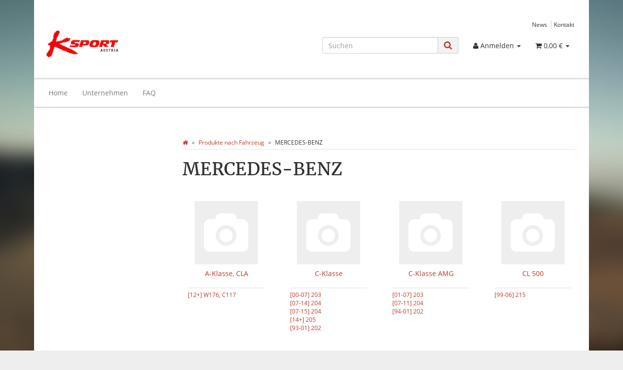

--- FILE ---
content_type: text/html; charset=iso-8859-1
request_url: http://www.k-sport-austria.com/MERCEDES-BENZ
body_size: 64688
content:
<!DOCTYPE html>
<html lang="de" itemscope itemtype="http://schema.org/CollectionPage">

<head>
    
        <meta http-equiv="content-type" content="text/html; charset=iso-8859-1">
        <meta name="description" itemprop="description" content="A-Klasse, CLA, C-Klasse, C-Klasse AMG, CL 500, CL 55 AMG, CL 600, CL 63 AMG, CL 65 AMG, CLK, CLK 55 AMG, CLK AMG, CLS, CLS 55 AMG, CLS 63 AMG, E 55 AMG, E 6">
        <meta name="keywords" itemprop="keywords" content="A-Klasse, CLA, C-Klasse, C-Klasse AMG, CL 500, CL 55 AMG, CL 600, CL 63 AMG, CL 65 AMG, CLK, CLK 55 AMG, CLK AMG, CLS, CLS 55 AMG, CLS 63 AMG, E 55 AMG, E 63 AMG, E-Klasse, E-Klasse AMG, M-Klasse, ML 63 AMG, S 55 AMG, S 63 AMG, S 65 AMG, S-Klasse, SL, SL ">
        <meta name="viewport" content="width=device-width, initial-scale=1.0, user-scalable=no">
        <meta http-equiv="X-UA-Compatible" content="IE=edge">
        <meta name="robots" content="index, follow">

        <meta itemprop="image" content="http://www.k-sport-austria.com/bilder/intern/shoplogo/shoplogo.jpg">
        <meta itemprop="url" content="http://www.k-sport-austria.com/MERCEDES-BENZ">
        <meta property="og:type" content="website">
        <meta property="og:site_name" content="MERCEDES-BENZ">
        <meta property="og:title" content="MERCEDES-BENZ">
        <meta property="og:description" content="A-Klasse, CLA, C-Klasse, C-Klasse AMG, CL 500, CL 55 AMG, CL 600, CL 63 AMG, CL 65 AMG, CLK, CLK 55 AMG, CLK AMG, CLS, CLS 55 AMG, CLS 63 AMG, E 55 AMG, E 6">
        <meta property="og:image" content="bilder/intern/shoplogo/shoplogo.jpg">
        <meta property="og:url" content="http://www.k-sport-austria.com/MERCEDES-BENZ">
    

    <title itemprop="name">MERCEDES-BENZ</title>

            <link rel="canonical" href="http://www.k-sport-austria.com/MERCEDES-BENZ">
    
    
        <base href="http://www.k-sport-austria.com/">
    

    
                                    <link type="image/x-icon" href="templates/Evo/favicon.ico" rel="shortcut icon">
                                

    
        
                                    <link type="text/css" href="templates/Evo/themes/evo/bootstrap.css?v=4.06" rel="stylesheet">
                            <link type="text/css" href="templates/Evo/themes/base/offcanvas-menu.css?v=4.06" rel="stylesheet">
                            <link type="text/css" href="templates/Evo/themes/base/pnotify.custom.css?v=4.06" rel="stylesheet">
                            <link type="text/css" href="templates/Evo/themes/base/jquery-slider.css?v=4.06" rel="stylesheet">
                            <link type="text/css" href="templates/Evo/themes/evo/custom.css?v=4.06" rel="stylesheet">
            

                            
                            
                    <link rel="alternate" type="application/rss+xml" title="Newsfeed k-sport-austria.com" href="rss.xml">
                
            

    
    
            <style>
            body { background-color: #eee!important; }
        </style>
        
        <script src="templates/Evo/js/jquery-1.12.4.min.js"></script>
    
    
<script>
    var head_conf={head:"jtl",screens:[480,768,992,1200]};
    (function(n,t){"use strict";function w(){}function u(n,t){if(n){typeof n=="object"&&(n=[].slice.call(n));for(var i=0,r=n.length;i<r;i++)t.call(n,n[i],i)}}function it(n,i){var r=Object.prototype.toString.call(i).slice(8,-1);return i!==t&&i!==null&&r===n}function s(n){return it("Function",n)}function a(n){return it("Array",n)}function et(n){var i=n.split("/"),t=i[i.length-1],r=t.indexOf("?");return r!==-1?t.substring(0,r):t}function f(n){(n=n||w,n._done)||(n(),n._done=1)}function ot(n,t,r,u){var f=typeof n=="object"?n:{test:n,success:!t?!1:a(t)?t:[t],failure:!r?!1:a(r)?r:[r],callback:u||w},e=!!f.test;return e&&!!f.success?(f.success.push(f.callback),i.load.apply(null,f.success)):e||!f.failure?u():(f.failure.push(f.callback),i.load.apply(null,f.failure)),i}function v(n){var t={},i,r;if(typeof n=="object")for(i in n)!n[i]||(t={name:i,url:n[i]});else t={name:et(n),url:n};return(r=c[t.name],r&&r.url===t.url)?r:(c[t.name]=t,t)}function y(n){n=n||c;for(var t in n)if(n.hasOwnProperty(t)&&n[t].state!==l)return!1;return!0}function st(n){n.state=ft;u(n.onpreload,function(n){n.call()})}function ht(n){n.state===t&&(n.state=nt,n.onpreload=[],rt({url:n.url,type:"cache"},function(){st(n)}))}function ct(){var n=arguments,t=n[n.length-1],r=[].slice.call(n,1),f=r[0];return(s(t)||(t=null),a(n[0]))?(n[0].push(t),i.load.apply(null,n[0]),i):(f?(u(r,function(n){s(n)||!n||ht(v(n))}),b(v(n[0]),s(f)?f:function(){i.load.apply(null,r)})):b(v(n[0])),i)}function lt(){var n=arguments,t=n[n.length-1],r={};return(s(t)||(t=null),a(n[0]))?(n[0].push(t),i.load.apply(null,n[0]),i):(u(n,function(n){n!==t&&(n=v(n),r[n.name]=n)}),u(n,function(n){n!==t&&(n=v(n),b(n,function(){y(r)&&f(t)}))}),i)}function b(n,t){if(t=t||w,n.state===l){t();return}if(n.state===tt){i.ready(n.name,t);return}if(n.state===nt){n.onpreload.push(function(){b(n,t)});return}n.state=tt;rt(n,function(){n.state=l;t();u(h[n.name],function(n){f(n)});o&&y()&&u(h.ALL,function(n){f(n)})})}function at(n){n=n||"";var t=n.split("?")[0].split(".");return t[t.length-1].toLowerCase()}function rt(t,i){function e(t){t=t||n.event;u.onload=u.onreadystatechange=u.onerror=null;i()}function o(f){f=f||n.event;(f.type==="load"||/loaded|complete/.test(u.readyState)&&(!r.documentMode||r.documentMode<9))&&(n.clearTimeout(t.errorTimeout),n.clearTimeout(t.cssTimeout),u.onload=u.onreadystatechange=u.onerror=null,i())}function s(){if(t.state!==l&&t.cssRetries<=20){for(var i=0,f=r.styleSheets.length;i<f;i++)if(r.styleSheets[i].href===u.href){o({type:"load"});return}t.cssRetries++;t.cssTimeout=n.setTimeout(s,250)}}var u,h,f;i=i||w;h=at(t.url);h==="css"?(u=r.createElement("link"),u.type="text/"+(t.type||"css"),u.rel="stylesheet",u.href=t.url,t.cssRetries=0,t.cssTimeout=n.setTimeout(s,500)):(u=r.createElement("script"),u.type="text/"+(t.type||"javascript"),u.src=t.url);u.onload=u.onreadystatechange=o;u.onerror=e;u.async=!1;u.defer=!1;t.errorTimeout=n.setTimeout(function(){e({type:"timeout"})},7e3);f=r.head||r.getElementsByTagName("head")[0];f.insertBefore(u,f.lastChild)}function vt(){for(var t,u=r.getElementsByTagName("script"),n=0,f=u.length;n<f;n++)if(t=u[n].getAttribute("data-headjs-load"),!!t){i.load(t);return}}function yt(n,t){var v,p,e;return n===r?(o?f(t):d.push(t),i):(s(n)&&(t=n,n="ALL"),a(n))?(v={},u(n,function(n){v[n]=c[n];i.ready(n,function(){y(v)&&f(t)})}),i):typeof n!="string"||!s(t)?i:(p=c[n],p&&p.state===l||n==="ALL"&&y()&&o)?(f(t),i):(e=h[n],e?e.push(t):e=h[n]=[t],i)}function e(){if(!r.body){n.clearTimeout(i.readyTimeout);i.readyTimeout=n.setTimeout(e,50);return}o||(o=!0,vt(),u(d,function(n){f(n)}))}function k(){r.addEventListener?(r.removeEventListener("DOMContentLoaded",k,!1),e()):r.readyState==="complete"&&(r.detachEvent("onreadystatechange",k),e())}var r=n.document,d=[],h={},c={},ut="async"in r.createElement("script")||"MozAppearance"in r.documentElement.style||n.opera,o,g=n.head_conf&&n.head_conf.head||"head",i=n[g]=n[g]||function(){i.ready.apply(null,arguments)},nt=1,ft=2,tt=3,l=4,p;if(r.readyState==="complete")e();else if(r.addEventListener)r.addEventListener("DOMContentLoaded",k,!1),n.addEventListener("load",e,!1);else{r.attachEvent("onreadystatechange",k);n.attachEvent("onload",e);p=!1;try{p=!n.frameElement&&r.documentElement}catch(wt){}p&&p.doScroll&&function pt(){if(!o){try{p.doScroll("left")}catch(t){n.clearTimeout(i.readyTimeout);i.readyTimeout=n.setTimeout(pt,50);return}e()}}()}i.load=i.js=ut?lt:ct;i.test=ot;i.ready=yt;i.ready(r,function(){y()&&u(h.ALL,function(n){f(n)});i.feature&&i.feature("domloaded",!0)})})(window);
    (function(n,t){"use strict";jQuery["fn"]["ready"]=function(fn){jtl["ready"](function(){jQuery["ready"]["promise"]()["done"](fn)});return jQuery}})(window);
</script>


</head>




<body data-page="2" class="body-offcanvas">


<div id="main-wrapper" class="main-wrapper boxed aside-active">

        
    
        <header class="hidden-print " id="evo-nav-wrapper">
            <div class="container">
                
                                    <div class="container-block clearfix">
                                <div id="header-branding">
                    
                        
                        <div id="top-bar" class="text-right hidden-xs clearfix">
                            <ul class="cms-pages list-inline pull-right">
<li class=""><a href="news.php" title="News">News</a></li>
<li class=""><a href="Kontakt" rel="nofollow" title="Kontakt">Kontakt</a></li>
</ul>
                        </div>
                        
                        
                        <div class="row">
                            <div class="col-xs-4" id="logo" itemprop="publisher" itemscope itemtype="http://schema.org/Organization" itemid="">
                                
                                <span itemprop="name" class="hidden"></span>
                                <meta itemprop="url" content="http://www.k-sport-austria.com">
                                <meta itemprop="logo" content="http://www.k-sport-austria.com/bilder/intern/shoplogo/shoplogo.jpg">
                                <a href="http://www.k-sport-austria.com" title="k-sport-austria.com">
                                                                            <img src="bilder/intern/shoplogo/shoplogo.jpg" width="150" height="59" alt="k-sport-austria.com" class="img-responsive">
                                                                    </a>
                                
                            </div>
                            <div class="col-xs-8" id="shop-nav">
                            
                                <ul class="header-shop-nav nav navbar-nav force-float horizontal pull-right">
<li id="search"><form action="navi.php" method="GET"><div class="input-group">
<input name="qs" type="text" class="form-control ac_input" placeholder="Suchen" autocomplete="off" aria-label="Suchen"><span class="input-group-addon"><button type="submit" name="search" id="search-submit-button" aria-label="Suchen"><span class="fa fa-search"></span></button></span>
</div></form></li>
<li class="dropdown hidden-xs">
<a href="#" class="dropdown-toggle" data-toggle="dropdown" title="Anmelden"><i class="fa fa-user"></i> <span class="hidden-xs hidden-sm"> Anmelden </span> <i class="caret"></i></a><ul id="login-dropdown" class="dropdown-menu dropdown-menu-right">
<li><form action="http://www.k-sport-austria.com/Mein-Konto" method="post" class="form">
<input type="hidden" class="jtl_token" name="jtl_token" value="5894213fd9c8660d376f628b458f0ef6"><fieldset id="quick-login">
<div class="form-group"><input type="email" name="email" id="email_quick" class="form-control" placeholder="Email-Adresse" required></div>
<div class="form-group"><input type="password" name="passwort" id="password_quick" class="form-control" placeholder="Passwort" required></div>
<div class="form-group">
<input type="hidden" name="login" value="1"><button type="submit" id="submit-btn" class="btn btn-primary btn-block">Anmelden</button>
</div>
</fieldset>
</form></li>
<li><a href="http://www.k-sport-austria.com/pass.php" rel="nofollow" title="Passwort vergessen">Passwort vergessen</a></li>
<li><a href="http://www.k-sport-austria.com/registrieren.php" title="Jetzt registrieren">Neu hier? Jetzt registrieren</a></li>
</ul>
</li>
<li class="hidden-xs cart-menu dropdown" data-toggle="basket-items">
<a href="http://www.k-sport-austria.com/warenkorb.php" class="dropdown-toggle" data-toggle="dropdown" title="Warenkorb">
    <span class="fa fa-shopping-cart"></span>
        <span class="shopping-cart-label hidden-sm"> 0,00 &#8364;</span> <span class="caret"></span>
</a>
<ul class="cart-dropdown dropdown-menu dropdown-menu-right">
    <li>
            <a href="http://www.k-sport-austria.com/warenkorb.php" title="Es befinden sich keine Artikel im Warenkorb">Es befinden sich keine Artikel im Warenkorb</a>
    </li>

</ul>
</li>
</ul>
                            
                            </div>
                        </div>
                        
                    
                </div>
                                    </div>
                                
            </div>
                            <div class="container">
                        
            
            <div class="category-nav navbar-wrapper hidden-xs">
                
<div id="evo-main-nav-wrapper" class="nav-wrapper"><nav id="evo-main-nav" class="navbar navbar-default"><div class="container-fluid"><div class="megamenu"><ul class="nav navbar-nav force-float">
<li class=""><a href="http://www.k-sport-austria.com/Home_1">Home</a></li>
<li class=""><a href="http://www.k-sport-austria.com/Unternehmen">Unternehmen</a></li>
<li class=""><a href="http://www.k-sport-austria.com/FAQ">FAQ</a></li>
</ul></div></div></nav></div>
            </div>
            
            
            
                            </div>
                        <nav id="shop-nav-xs" class="navbar navbar-default visible-xs">
<div class="container-fluid"><div class="navbar-collapse">
<ul class="nav navbar-nav navbar-left force-float"><li><a href="#" class="offcanvas-toggle" data-toggle="offcanvas" data-target="#navbar-offcanvas"><i class="fa fa-bars"></i> Alle Kategorien</a></li></ul>
<ul class="nav navbar-nav navbar-right force-float action-nav">
<li><a href="http://www.k-sport-austria.com/Mein-Konto" title="Mein Konto"><span class="fa fa-user"></span></a></li>
<li><a href="http://www.k-sport-austria.com/warenkorb.php" title="Warenkorb"><span class="fa fa-shopping-cart"></span></a></li>
</ul>
</div></div>
</nav>


<nav class="navbar navbar-default navbar-offcanvas" id="navbar-offcanvas">
<nav class="navbar navbar-inverse"><div class="container-fluid"><div class="navbar-nav nav navbar-right text-right"><a class="btn btn-offcanvas btn-default btn-close navbar-btn"><span class="fa fa-times"></span></a></div></div></nav><div class="container-fluid"><div class="sidebar-offcanvas">
<div class="navbar-categories"><ul class="nav navbar-nav">    <li>
<a href="ALTE-KATEGORIEN" class="nav-sub" data-ref="1524">!!!ALTE KATEGORIEN!!!<i class="fa fa-caret-right nav-toggle pull-right"></i></a><ul class="nav">    <li><a href="Bremssystem-Zubehoer" data-ref="1525">Bremssystem &amp; Zubehör</a></li>
</ul>
</li>
<li class="active">
<a href="Produkte-nach-Fahrzeug" class="nav-sub" data-ref="1">Produkte nach Fahrzeug<i class="fa fa-caret-right nav-toggle pull-right"></i></a><ul class="nav">    <li><a href="ACURA" data-ref="697">ACURA</a></li>
<li><a href="ALFA-ROMEO" data-ref="2">ALFA ROMEO</a></li>
<li><a href="AUDI" data-ref="12">AUDI</a></li>
<li><a href="BMW" data-ref="36">BMW</a></li>
<li><a href="CADILLAC" data-ref="651">CADILLAC</a></li>
<li><a href="CHEVROLET" data-ref="655">CHEVROLET</a></li>
<li><a href="CHRYSLER" data-ref="59">CHRYSLER</a></li>
<li><a href="CITROEN" data-ref="65">CITROEN</a></li>
<li><a href="DAEWOO" data-ref="659">DAEWOO</a></li>
<li><a href="DAIHATSU" data-ref="75">DAIHATSU</a></li>
<li><a href="DATSUN" data-ref="1128">DATSUN</a></li>
<li><a href="DE-TOMASO" data-ref="1451">DE TOMASO</a></li>
<li><a href="DODGE" data-ref="79">DODGE</a></li>
<li><a href="FERRARI" data-ref="706">FERRARI</a></li>
<li><a href="FIAT" data-ref="86">FIAT</a></li>
<li><a href="FORD" data-ref="92">FORD</a></li>
<li><a href="HOLDEN" data-ref="734">HOLDEN</a></li>
<li><a href="HONDA" data-ref="112">HONDA</a></li>
<li><a href="HUMMER" data-ref="2026">HUMMER</a></li>
<li><a href="HYUNDAI" data-ref="156">HYUNDAI</a></li>
<li><a href="INFINITI" data-ref="369">INFINITI</a></li>
<li><a href="JAGUAR" data-ref="1447">JAGUAR</a></li>
<li><a href="JEEP" data-ref="1226">JEEP</a></li>
<li><a href="KIA" data-ref="186">KIA</a></li>
<li><a href="LANCIA" data-ref="770">LANCIA</a></li>
<li><a href="LEXUS" data-ref="190">LEXUS</a></li>
<li><a href="MAZDA" data-ref="210">MAZDA</a></li>
<li class="active"><a href="MERCEDES-BENZ" data-ref="250">MERCEDES-BENZ</a></li>
<li><a href="MINI" data-ref="52">MINI</a></li>
<li><a href="MITSUBISHI" data-ref="267">MITSUBISHI</a></li>
<li><a href="NISSAN" data-ref="325">NISSAN</a></li>
<li><a href="OPEL" data-ref="841">OPEL</a></li>
<li><a href="PEUGEOT" data-ref="373">PEUGEOT</a></li>
<li><a href="PONTIAC" data-ref="964">PONTIAC</a></li>
<li><a href="PORSCHE" data-ref="389">PORSCHE</a></li>
<li><a href="PROTON" data-ref="396">PROTON</a></li>
<li><a href="RENAULT" data-ref="412">RENAULT</a></li>
<li><a href="ROVER" data-ref="1421">ROVER</a></li>
<li><a href="SAAB" data-ref="857">SAAB</a></li>
<li><a href="SATURN" data-ref="968">SATURN</a></li>
<li><a href="SCION" data-ref="864">SCION</a></li>
<li><a href="SEAT" data-ref="419">SEAT</a></li>
<li><a href="SKODA" data-ref="450">SKODA</a></li>
<li><a href="SMART" data-ref="457">SMART</a></li>
<li><a href="SUBARU" data-ref="461">SUBARU</a></li>
<li><a href="SUZUKI" data-ref="481">SUZUKI</a></li>
<li><a href="TOYOTA" data-ref="491">TOYOTA</a></li>
<li><a href="TVR" data-ref="1391">TVR</a></li>
<li><a href="VOLVO" data-ref="543">VOLVO</a></li>
<li><a href="VW" data-ref="550">VW</a></li>
</ul>
</li>
</ul></div>
<hr>
<ul class="nav navbar-nav">
<li class=""><a href="http://www.k-sport-austria.com/Home_1">Home</a></li>
<li class=""><a href="http://www.k-sport-austria.com/Unternehmen">Unternehmen</a></li>
<li class=""><a href="http://www.k-sport-austria.com/FAQ">FAQ</a></li>
</ul>
<hr>
<ul class="nav navbar-nav">
<li class=""><a href="news.php" title="News">News</a></li>
<li class=""><a href="Kontakt" title="Kontakt">Kontakt</a></li>
</ul>
</div></div>
</nav>
        </header>
    


    
    <div id="content-wrapper">
    
    
    
                                    

    
    <div class="container">
    
    
    
    <div class="container-block beveled">
    

    
        
    
    
    <div class="row">
    
    
    
    <div id="content" class="col-xs-12  col-md-8 col-md-push-4  col-lg-9 col-lg-push-3">
    
    
    
        <div class="breadcrumb-wrapper hidden-xs"><div class="row"><div class="col-xs-12"><ul id="breadcrumb" class="breadcrumb" itemprop="breadcrumb" itemscope itemtype="http://schema.org/BreadcrumbList">
<li class="breadcrumb-item first" itemprop="itemListElement" itemscope itemtype="http://schema.org/ListItem">
<a itemprop="item" href="http://www.k-sport-austria.com/" title="Startseite"><span class="fa fa-home"></span><span itemprop="name" class="hidden">Startseite</span></a><meta itemprop="url" content="http://www.k-sport-austria.com/">
<meta itemprop="position" content="1">
</li>
<li class="breadcrumb-item" itemprop="itemListElement" itemscope itemtype="http://schema.org/ListItem">
<a itemprop="item" href="http://www.k-sport-austria.com/Produkte-nach-Fahrzeug" title="Produkte nach Fahrzeug"><span itemprop="name">Produkte nach Fahrzeug</span></a><meta itemprop="url" content="http://www.k-sport-austria.com/Produkte-nach-Fahrzeug">
<meta itemprop="position" content="2">
</li>
<li class="breadcrumb-item last" itemprop="itemListElement" itemscope itemtype="http://schema.org/ListItem">
<span itemprop="name">MERCEDES-BENZ</span><meta itemprop="position" content="3">
</li>
</ul></div></div></div>
    

    


    <div id="result-wrapper">
        
        


    

    



    <div class="title"><h1>MERCEDES-BENZ</h1></div>
    <div class="desc clearfix">
                                    </div>



    <div class="row row-eq-height content-cats-small clearfix">
                    <div class="col-xs-6 col-md-4 col-lg-3">
                <div class="thumbnail">
                    <a href="A-Klasse-CLA">
                                                    <img src="gfx/keinBild.gif" alt="A-Klasse, CLA">
                                            </a>
                                            <div class="caption text-center">
                            <a href="A-Klasse-CLA">
                                A-Klasse, CLA
                            </a>
                        </div>
                                                                <p class="item_desc small text-muted"></p>
                                                                                            <hr class="hr-sm">
                            <ul class="list-unstyled small subsub">
                                                                    <li>
                                        <a href="12-W176-C117" title="[12+] W176, C117">[12+] W176, C117</a>
                                    </li>
                                
                            </ul>
                                                            </div>
            </div>
                    <div class="col-xs-6 col-md-4 col-lg-3">
                <div class="thumbnail">
                    <a href="C-Klasse">
                                                    <img src="gfx/keinBild.gif" alt="C-Klasse">
                                            </a>
                                            <div class="caption text-center">
                            <a href="C-Klasse">
                                C-Klasse
                            </a>
                        </div>
                                                                <p class="item_desc small text-muted"></p>
                                                                                            <hr class="hr-sm">
                            <ul class="list-unstyled small subsub">
                                                                    <li>
                                        <a href="00-07-203" title="[00-07] 203">[00-07] 203</a>
                                    </li>
                                                                    <li>
                                        <a href="07-14-204" title="[07-14] 204">[07-14] 204</a>
                                    </li>
                                                                    <li>
                                        <a href="07-15-204" title="[07-15] 204">[07-15] 204</a>
                                    </li>
                                                                    <li>
                                        <a href="14-205" title="[14+] 205">[14+] 205</a>
                                    </li>
                                                                    <li>
                                        <a href="93-01-202" title="[93-01] 202">[93-01] 202</a>
                                    </li>
                                
                            </ul>
                                                            </div>
            </div>
                    <div class="col-xs-6 col-md-4 col-lg-3">
                <div class="thumbnail">
                    <a href="C-Klasse-AMG">
                                                    <img src="gfx/keinBild.gif" alt="C-Klasse AMG">
                                            </a>
                                            <div class="caption text-center">
                            <a href="C-Klasse-AMG">
                                C-Klasse AMG
                            </a>
                        </div>
                                                                <p class="item_desc small text-muted"></p>
                                                                                            <hr class="hr-sm">
                            <ul class="list-unstyled small subsub">
                                                                    <li>
                                        <a href="01-07-203" title="[01-07] 203">[01-07] 203</a>
                                    </li>
                                                                    <li>
                                        <a href="07-11-204" title="[07-11] 204">[07-11] 204</a>
                                    </li>
                                                                    <li>
                                        <a href="94-01-202" title="[94-01] 202">[94-01] 202</a>
                                    </li>
                                
                            </ul>
                                                            </div>
            </div>
                    <div class="col-xs-6 col-md-4 col-lg-3">
                <div class="thumbnail">
                    <a href="CL-500">
                                                    <img src="gfx/keinBild.gif" alt="CL 500">
                                            </a>
                                            <div class="caption text-center">
                            <a href="CL-500">
                                CL 500
                            </a>
                        </div>
                                                                <p class="item_desc small text-muted"></p>
                                                                                            <hr class="hr-sm">
                            <ul class="list-unstyled small subsub">
                                                                    <li>
                                        <a href="99-06-215_1" title="[99-06] 215">[99-06] 215</a>
                                    </li>
                                
                            </ul>
                                                            </div>
            </div>
                    <div class="col-xs-6 col-md-4 col-lg-3">
                <div class="thumbnail">
                    <a href="CL-55-AMG">
                                                    <img src="gfx/keinBild.gif" alt="CL 55 AMG">
                                            </a>
                                            <div class="caption text-center">
                            <a href="CL-55-AMG">
                                CL 55 AMG
                            </a>
                        </div>
                                                                <p class="item_desc small text-muted"></p>
                                                                                            <hr class="hr-sm">
                            <ul class="list-unstyled small subsub">
                                                                    <li>
                                        <a href="CL_1" title="CL">CL</a>
                                    </li>
                                                                    <li>
                                        <a href="99-06-215_2" title="[99-06] 215">[99-06] 215</a>
                                    </li>
                                
                            </ul>
                                                            </div>
            </div>
                    <div class="col-xs-6 col-md-4 col-lg-3">
                <div class="thumbnail">
                    <a href="CL-600">
                                                    <img src="gfx/keinBild.gif" alt="CL 600">
                                            </a>
                                            <div class="caption text-center">
                            <a href="CL-600">
                                CL 600
                            </a>
                        </div>
                                                                <p class="item_desc small text-muted"></p>
                                                                                            <hr class="hr-sm">
                            <ul class="list-unstyled small subsub">
                                                                    <li>
                                        <a href="99-06-215" title="[99-06] 215">[99-06] 215</a>
                                    </li>
                                
                            </ul>
                                                            </div>
            </div>
                    <div class="col-xs-6 col-md-4 col-lg-3">
                <div class="thumbnail">
                    <a href="CL-63-AMG">
                                                    <img src="gfx/keinBild.gif" alt="CL 63 AMG">
                                            </a>
                                            <div class="caption text-center">
                            <a href="CL-63-AMG">
                                CL 63 AMG
                            </a>
                        </div>
                                                                <p class="item_desc small text-muted"></p>
                                                                                            <hr class="hr-sm">
                            <ul class="list-unstyled small subsub">
                                                                    <li>
                                        <a href="06-13-216_1" title="[06-13] 216">[06-13] 216</a>
                                    </li>
                                
                            </ul>
                                                            </div>
            </div>
                    <div class="col-xs-6 col-md-4 col-lg-3">
                <div class="thumbnail">
                    <a href="CL-65-AMG">
                                                    <img src="gfx/keinBild.gif" alt="CL 65 AMG">
                                            </a>
                                            <div class="caption text-center">
                            <a href="CL-65-AMG">
                                CL 65 AMG
                            </a>
                        </div>
                                                                <p class="item_desc small text-muted"></p>
                                                                                            <hr class="hr-sm">
                            <ul class="list-unstyled small subsub">
                                                                    <li>
                                        <a href="06-13-216_2" title="[06-13] 216">[06-13] 216</a>
                                    </li>
                                
                            </ul>
                                                            </div>
            </div>
                    <div class="col-xs-6 col-md-4 col-lg-3">
                <div class="thumbnail">
                    <a href="CLK">
                                                    <img src="gfx/keinBild.gif" alt="CLK">
                                            </a>
                                            <div class="caption text-center">
                            <a href="CLK">
                                CLK
                            </a>
                        </div>
                                                                <p class="item_desc small text-muted"></p>
                                                                                            <hr class="hr-sm">
                            <ul class="list-unstyled small subsub">
                                                                    <li>
                                        <a href="02-10-209" title="[02-10] 209">[02-10] 209</a>
                                    </li>
                                                                    <li>
                                        <a href="97-02-208" title="[97-02] 208">[97-02] 208</a>
                                    </li>
                                                                    <li>
                                        <a href="97-03-208" title="[97-03] 208">[97-03] 208</a>
                                    </li>
                                
                            </ul>
                                                            </div>
            </div>
                    <div class="col-xs-6 col-md-4 col-lg-3">
                <div class="thumbnail">
                    <a href="CLK-55-AMG">
                                                    <img src="gfx/keinBild.gif" alt="CLK 55 AMG">
                                            </a>
                                            <div class="caption text-center">
                            <a href="CLK-55-AMG">
                                CLK 55 AMG
                            </a>
                        </div>
                                                                <p class="item_desc small text-muted"></p>
                                                                                            <hr class="hr-sm">
                            <ul class="list-unstyled small subsub">
                                                                    <li>
                                        <a href="02-10-209_1" title="[02-10] 209">[02-10] 209</a>
                                    </li>
                                
                            </ul>
                                                            </div>
            </div>
                    <div class="col-xs-6 col-md-4 col-lg-3">
                <div class="thumbnail">
                    <a href="CLK-AMG">
                                                    <img src="gfx/keinBild.gif" alt="CLK AMG">
                                            </a>
                                            <div class="caption text-center">
                            <a href="CLK-AMG">
                                CLK AMG
                            </a>
                        </div>
                                                                <p class="item_desc small text-muted"></p>
                                                                                            <hr class="hr-sm">
                            <ul class="list-unstyled small subsub">
                                                                    <li>
                                        <a href="99-02-208" title="[99-02] 208">[99-02] 208</a>
                                    </li>
                                
                            </ul>
                                                            </div>
            </div>
                    <div class="col-xs-6 col-md-4 col-lg-3">
                <div class="thumbnail">
                    <a href="CLS">
                                                    <img src="gfx/keinBild.gif" alt="CLS">
                                            </a>
                                            <div class="caption text-center">
                            <a href="CLS">
                                CLS
                            </a>
                        </div>
                                                                <p class="item_desc small text-muted"></p>
                                                                                            <hr class="hr-sm">
                            <ul class="list-unstyled small subsub">
                                                                    <li>
                                        <a href="04-10-219" title="[04-10] 219">[04-10] 219</a>
                                    </li>
                                
                            </ul>
                                                            </div>
            </div>
                    <div class="col-xs-6 col-md-4 col-lg-3">
                <div class="thumbnail">
                    <a href="CLS-55-AMG">
                                                    <img src="gfx/keinBild.gif" alt="CLS 55 AMG">
                                            </a>
                                            <div class="caption text-center">
                            <a href="CLS-55-AMG">
                                CLS 55 AMG
                            </a>
                        </div>
                                                                <p class="item_desc small text-muted"></p>
                                                                                            <hr class="hr-sm">
                            <ul class="list-unstyled small subsub">
                                                                    <li>
                                        <a href="05-10-219" title="[05-10] 219">[05-10] 219</a>
                                    </li>
                                
                            </ul>
                                                            </div>
            </div>
                    <div class="col-xs-6 col-md-4 col-lg-3">
                <div class="thumbnail">
                    <a href="CLS-63-AMG">
                                                    <img src="gfx/keinBild.gif" alt="CLS 63 AMG">
                                            </a>
                                            <div class="caption text-center">
                            <a href="CLS-63-AMG">
                                CLS 63 AMG
                            </a>
                        </div>
                                                                <p class="item_desc small text-muted"></p>
                                                                                            <hr class="hr-sm">
                            <ul class="list-unstyled small subsub">
                                                                    <li>
                                        <a href="06-10-219" title="[06-10] 219">[06-10] 219</a>
                                    </li>
                                
                            </ul>
                                                            </div>
            </div>
                    <div class="col-xs-6 col-md-4 col-lg-3">
                <div class="thumbnail">
                    <a href="E-55-AMG">
                                                    <img src="gfx/keinBild.gif" alt="E 55 AMG">
                                            </a>
                                            <div class="caption text-center">
                            <a href="E-55-AMG">
                                E 55 AMG
                            </a>
                        </div>
                                                                <p class="item_desc small text-muted"></p>
                                                                                            <hr class="hr-sm">
                            <ul class="list-unstyled small subsub">
                                                                    <li>
                                        <a href="02-09-211_1" title="[02-09] 211">[02-09] 211</a>
                                    </li>
                                
                            </ul>
                                                            </div>
            </div>
                    <div class="col-xs-6 col-md-4 col-lg-3">
                <div class="thumbnail">
                    <a href="E-63-AMG">
                                                    <img src="gfx/keinBild.gif" alt="E 63 AMG">
                                            </a>
                                            <div class="caption text-center">
                            <a href="E-63-AMG">
                                E 63 AMG
                            </a>
                        </div>
                                                                <p class="item_desc small text-muted"></p>
                                                                                            <hr class="hr-sm">
                            <ul class="list-unstyled small subsub">
                                                                    <li>
                                        <a href="06-09-211" title="[06-09] 211">[06-09] 211</a>
                                    </li>
                                
                            </ul>
                                                            </div>
            </div>
                    <div class="col-xs-6 col-md-4 col-lg-3">
                <div class="thumbnail">
                    <a href="E-Klasse">
                                                    <img src="gfx/keinBild.gif" alt="E-Klasse">
                                            </a>
                                            <div class="caption text-center">
                            <a href="E-Klasse">
                                E-Klasse
                            </a>
                        </div>
                                                                <p class="item_desc small text-muted"></p>
                                                                                            <hr class="hr-sm">
                            <ul class="list-unstyled small subsub">
                                                                    <li>
                                        <a href="02-09-211" title="[02-09] 211">[02-09] 211</a>
                                    </li>
                                                                    <li>
                                        <a href="09-16-207-212" title="[09-16] 207, 212">[09-16] 207, 212</a>
                                    </li>
                                                                    <li>
                                        <a href="95-03-210" title="[95-03] 210">[95-03] 210</a>
                                    </li>
                                
                            </ul>
                                                            </div>
            </div>
                    <div class="col-xs-6 col-md-4 col-lg-3">
                <div class="thumbnail">
                    <a href="E-Klasse-AMG">
                                                    <img src="gfx/keinBild.gif" alt="E-Klasse AMG">
                                            </a>
                                            <div class="caption text-center">
                            <a href="E-Klasse-AMG">
                                E-Klasse AMG
                            </a>
                        </div>
                                                                <p class="item_desc small text-muted"></p>
                                                                                            <hr class="hr-sm">
                            <ul class="list-unstyled small subsub">
                                                                    <li>
                                        <a href="96-03-210" title="[96-03] 210">[96-03] 210</a>
                                    </li>
                                
                            </ul>
                                                            </div>
            </div>
                    <div class="col-xs-6 col-md-4 col-lg-3">
                <div class="thumbnail">
                    <a href="M-Klasse">
                                                    <img src="gfx/keinBild.gif" alt="M-Klasse">
                                            </a>
                                            <div class="caption text-center">
                            <a href="M-Klasse">
                                M-Klasse
                            </a>
                        </div>
                                                                <p class="item_desc small text-muted"></p>
                                                                                            <hr class="hr-sm">
                            <ul class="list-unstyled small subsub">
                                                                    <li>
                                        <a href="05-11-164_1" title="[05-11] 164">[05-11] 164</a>
                                    </li>
                                
                            </ul>
                                                            </div>
            </div>
                    <div class="col-xs-6 col-md-4 col-lg-3">
                <div class="thumbnail">
                    <a href="ML-63-AMG">
                                                    <img src="gfx/keinBild.gif" alt="ML 63 AMG">
                                            </a>
                                            <div class="caption text-center">
                            <a href="ML-63-AMG">
                                ML 63 AMG
                            </a>
                        </div>
                                                                <p class="item_desc small text-muted"></p>
                                                                                            <hr class="hr-sm">
                            <ul class="list-unstyled small subsub">
                                                                    <li>
                                        <a href="05-11-164" title="[05-11] 164">[05-11] 164</a>
                                    </li>
                                
                            </ul>
                                                            </div>
            </div>
                    <div class="col-xs-6 col-md-4 col-lg-3">
                <div class="thumbnail">
                    <a href="S-55-AMG">
                                                    <img src="gfx/keinBild.gif" alt="S 55 AMG">
                                            </a>
                                            <div class="caption text-center">
                            <a href="S-55-AMG">
                                S 55 AMG
                            </a>
                        </div>
                                                                <p class="item_desc small text-muted"></p>
                                                                                            <hr class="hr-sm">
                            <ul class="list-unstyled small subsub">
                                                                    <li>
                                        <a href="99-05-220" title="[99-05] 220">[99-05] 220</a>
                                    </li>
                                
                            </ul>
                                                            </div>
            </div>
                    <div class="col-xs-6 col-md-4 col-lg-3">
                <div class="thumbnail">
                    <a href="S-63-AMG">
                                                    <img src="gfx/keinBild.gif" alt="S 63 AMG">
                                            </a>
                                            <div class="caption text-center">
                            <a href="S-63-AMG">
                                S 63 AMG
                            </a>
                        </div>
                                                                <p class="item_desc small text-muted"></p>
                                                                                            <hr class="hr-sm">
                            <ul class="list-unstyled small subsub">
                                                                    <li>
                                        <a href="06-13-221" title="[06-13] 221">[06-13] 221</a>
                                    </li>
                                
                            </ul>
                                                            </div>
            </div>
                    <div class="col-xs-6 col-md-4 col-lg-3">
                <div class="thumbnail">
                    <a href="S-65-AMG">
                                                    <img src="gfx/keinBild.gif" alt="S 65 AMG">
                                            </a>
                                            <div class="caption text-center">
                            <a href="S-65-AMG">
                                S 65 AMG
                            </a>
                        </div>
                                                                <p class="item_desc small text-muted"></p>
                                                                                            <hr class="hr-sm">
                            <ul class="list-unstyled small subsub">
                                                                    <li>
                                        <a href="05-13-221" title="[05-13] 221">[05-13] 221</a>
                                    </li>
                                
                            </ul>
                                                            </div>
            </div>
                    <div class="col-xs-6 col-md-4 col-lg-3">
                <div class="thumbnail">
                    <a href="S-Klasse">
                                                    <img src="gfx/keinBild.gif" alt="S-Klasse">
                                            </a>
                                            <div class="caption text-center">
                            <a href="S-Klasse">
                                S-Klasse
                            </a>
                        </div>
                                                                <p class="item_desc small text-muted"></p>
                                                                                            <hr class="hr-sm">
                            <ul class="list-unstyled small subsub">
                                                                    <li>
                                        <a href="05-13-221_1" title="[05-13] 221">[05-13] 221</a>
                                    </li>
                                                                    <li>
                                        <a href="98-05-220" title="[98-05] 220">[98-05] 220</a>
                                    </li>
                                
                            </ul>
                                                            </div>
            </div>
                    <div class="col-xs-6 col-md-4 col-lg-3">
                <div class="thumbnail">
                    <a href="SL">
                                                    <img src="gfx/keinBild.gif" alt="SL">
                                            </a>
                                            <div class="caption text-center">
                            <a href="SL">
                                SL
                            </a>
                        </div>
                                                                <p class="item_desc small text-muted"></p>
                                                                                            <hr class="hr-sm">
                            <ul class="list-unstyled small subsub">
                                                                    <li>
                                        <a href="01-11-R230" title="[01-11] R230">[01-11] R230</a>
                                    </li>
                                                                    <li>
                                        <a href="89-01-R129" title="[89-01] R129">[89-01] R129</a>
                                    </li>
                                
                            </ul>
                                                            </div>
            </div>
                    <div class="col-xs-6 col-md-4 col-lg-3">
                <div class="thumbnail">
                    <a href="SL-55-AMG">
                                                    <img src="gfx/keinBild.gif" alt="SL 55 AMG">
                                            </a>
                                            <div class="caption text-center">
                            <a href="SL-55-AMG">
                                SL 55 AMG
                            </a>
                        </div>
                                                                <p class="item_desc small text-muted"></p>
                                                                                            <hr class="hr-sm">
                            <ul class="list-unstyled small subsub">
                                                                    <li>
                                        <a href="01-11-230" title="[01-11] 230">[01-11] 230</a>
                                    </li>
                                
                            </ul>
                                                            </div>
            </div>
                    <div class="col-xs-6 col-md-4 col-lg-3">
                <div class="thumbnail">
                    <a href="SLK">
                                                    <img src="gfx/keinBild.gif" alt="SLK">
                                            </a>
                                            <div class="caption text-center">
                            <a href="SLK">
                                SLK
                            </a>
                        </div>
                                                                <p class="item_desc small text-muted"></p>
                                                                                            <hr class="hr-sm">
                            <ul class="list-unstyled small subsub">
                                                                    <li>
                                        <a href="04-11-R171" title="[04-11] R171">[04-11] R171</a>
                                    </li>
                                                                    <li>
                                        <a href="96-04-170" title="[96-04] 170">[96-04] 170</a>
                                    </li>
                                                                    <li>
                                        <a href="96-04-R170" title="[96-04] R170">[96-04] R170</a>
                                    </li>
                                
                            </ul>
                                                            </div>
            </div>
                    <div class="col-xs-6 col-md-4 col-lg-3">
                <div class="thumbnail">
                    <a href="V-Klasse-Vito">
                                                    <img src="gfx/keinBild.gif" alt="V-Klasse/ Vito">
                                            </a>
                                            <div class="caption text-center">
                            <a href="V-Klasse-Vito">
                                V-Klasse/ Vito
                            </a>
                        </div>
                                                                <p class="item_desc small text-muted"></p>
                                                                                            <hr class="hr-sm">
                            <ul class="list-unstyled small subsub">
                                                                    <li>
                                        <a href="96-03-638" title="[96-03] 638">[96-03] 638</a>
                                    </li>
                                
                            </ul>
                                                            </div>
            </div>
        
    </div>





            
        
    
            
        
    

<hr>

        
    
        
                                    
                        
        
                
        
        <div class="row row-eq-height row-eq-img-height gallery" id="product-list" itemprop="mainEntity" itemscope itemtype="http://schema.org/ItemList">
            
        </div>
        
        
        
        

        
    </div>



            
    
    </div>
    
    
    
    
            
        <aside id="sidepanel_left" class="hidden-print col-xs-12  col-md-4 col-md-pull-8  col-lg-3 col-lg-pull-9">
            <section class="hidden box-compare" id="sidebox108"></section>
        </aside>
        
        
    
    
    </div>
    
    
    
    </div>
    
    
    
    </div>
    
    
    
    </div>
    



    <div class="clearfix"></div>
    <footer id="footer">
        <div class="hidden-print container">
                            <div class="container-block clearfix">
            
            
            
                            <div class="row" id="footer-boxes">
                                                                        <div class="col-xs-6 col-md-3">
                                                                                                                                                        <section class="panel panel-default box box-linkgroup" id="box123">
        <div class="panel-heading">
            <h5 class="panel-title">Informationen</h5>
        </div>
        <div class="box-body nav-panel">
            <ul class="nav nav-list">
                <li class=""><a href="http://www.k-sport-austria.com/Wir-ueber-uns" data-ref="68">Wir über uns</a></li>
<li class=""><a href="http://www.k-sport-austria.com/Zahlungsmoeglichkeiten" rel="nofollow" data-ref="71">Zahlungsmöglichkeiten</a></li>
<li class=""><a href="http://www.k-sport-austria.com/Versandinformationen" rel="nofollow" data-ref="50">Versandinformationen</a></li>
<li class=""><a href="http://www.k-sport-austria.com/Newsletter" rel="nofollow" data-ref="66">Newsletter</a></li>
            </ul>
        </div>
    </section>

                                                                                                </div>
                                                                                                <div class="col-xs-6 col-md-3">
                                                                                                                                                        <section class="panel panel-default box box-linkgroup" id="box122">
        <div class="panel-heading">
            <h5 class="panel-title">Gesetzliche Informationen</h5>
        </div>
        <div class="box-body nav-panel">
            <ul class="nav nav-list">
                <li class=""><a href="http://www.k-sport-austria.com/Datenschutz" rel="nofollow" title="Datenschutzerklärung" data-ref="69">Datenschutz</a></li>
<li class=""><a href="http://www.k-sport-austria.com/AGB" rel="nofollow" title="Allgemeine Geschäftsbedingungen" data-ref="67">AGB</a></li>
<li class=""><a href="http://www.k-sport-austria.com/Impressum" data-ref="49">Impressum</a></li>
<li class=""><a href="http://www.k-sport-austria.com/Widerrufsrecht" rel="nofollow" data-ref="74">Widerrufsrecht</a></li>
            </ul>
        </div>
    </section>

                                                                                                </div>
                                            
                </div>
                        

            
                        <div class="row footer-additional">
                
                                    <div class="col-xs-12 col-md-5 pull-right">
                        <div class="footer-additional-wrapper pull-right">
                            
                                                                    <a href="https://www.facebook.com/ksportaustria/" class="btn-social btn-facebook" title="Facebook" target="_blank" rel="noopener"><i class="fa fa-facebook-square"></i></a>
                                                                                                                                                                                                                                                                    <a href="https://www.instagram.com/ksportaustria" class="btn-social btn-instagram" title="Instagram" target="_blank" rel="noopener"><i class="fa fa-instagram"></i></a>
                                                                                                                                                            
                        </div>
                    </div>
                            </div>
                        
            <div class="row">
                
                                
                
                                
            </div>
            <div class="footnote-vat text-center">
                                    
                                                    
                                
                    <p class="padded-lg-top">
                        <span class="footnote-reference">*</span> Alle Preise inkl. gesetzlicher USt., zzgl. <a href="http://www.k-sport-austria.com/Versandinformationen">Versand</a>                    </p>
                
            </div>
                    </div>
                </div>
        <div id="copyright">
            
                <div class="container">
                                            <div class="container-block clearfix">
                                        <ul class="row list-unstyled">
                        <li class="col-xs-12 col-md-3">
                            <span itemprop="copyrightHolder">© k-sport-austria</span>                                                    </li>
                        <li class="col-xs-12 col-md-6 text-center">
                                                    </li>
                        <li class="col-xs-12 col-md-3 text-right" id="system-credits">
                                                        Powered by <a href="http://jtl-url.de/jtlshop" title="JTL-Shop" target="_blank" rel="noopener nofollow">JTL-Shop</a>
                                                    </li>
                    </ul>
                                             </div>
                                    </div>
            
        </div>
    </footer>



</div> 




        
                                        <script>
            $(window).load(function() {
                $.backstretch('templates/Evo/themes/base/images/backgrounds/background_vulkan.jpg');
            });
        </script>
    
            <script type="text/javascript">
            function gaOptout() {
              document.cookie = disableStr + '=true; expires=Thu, 31 Dec 2099 23:59:59 UTC; path=/';
              window[disableStr] = true;
            }

            var gaProperty = 'UA-115469758-1';
            var disableStr = 'ga-disable-' + gaProperty;
            if (document.cookie.indexOf(disableStr + '=true') > -1) {
              window[disableStr] = true;
            } else {
                var _gaq = _gaq || [];
                _gaq.push(['_setAccount', 'UA-115469758-1']);
                _gaq.push(['_gat._anonymizeIp']);
                _gaq.push(['_trackPageview']);
                (function () {
                    var ga = document.createElement('script'),
                        s;
                    ga.type = 'text/javascript';
                    ga.async = true;
                    ga.src = ('https:' === document.location.protocol ? 'https://ssl' : 'http://www') + '.google-analytics.com/ga.js';
                    s = document.getElementsByTagName('script')[0];
                    s.parentNode.insertBefore(ga, s);
                })();
            }
        </script>
    
    <script>
        jtl.load(["templates/Evo/js/jquery.touch.min.js?v=4.06","templates/Evo/js/jquery.backstretch.min.js?v=4.06","templates/Evo/js/jquery.dimension.js?v=4.06","templates/Evo/js/jquery.offcanvas.js?v=4.06","templates/Evo/js/jquery.nivo.slider.pack.js?v=4.06","templates/Evo/js/jquery.waitforimages.js?v=4.06","templates/Evo/js/jquery.lazy.js?v=4.06","templates/Evo/js/jquery.serialize-object.js?v=4.06","templates/Evo/js/bootstrap.min.js?v=4.06","templates/Evo/js/bootstrap-tabdrop.js?v=4.06","templates/Evo/js/bootstrap-slider.js?v=4.06","templates/Evo/js/bootstrap-modal.js?v=4.06","templates/Evo/js/bootstrap-grid.js?v=4.06","templates/Evo/js/bootstrap-toolkit.js?v=4.06","templates/Evo/js/bootstrap-select.js?v=4.06","templates/Evo/js/bootstrap-hover-dropdown.min.js?v=4.06","templates/Evo/js/jtl.evo.js?v=4.06","templates/Evo/js/jtl.article.js?v=4.06","templates/Evo/js/jtl.basket.js?v=4.06","templates/Evo/js/jtl.io.js?v=4.06","templates/Evo/js/jtl.gallery.js?v=4.06","templates/Evo/js/typeahead.bundle.js?v=4.06","templates/Evo/js/photoswipe.js?v=4.06","templates/Evo/js/slick.js?v=4.06","templates/Evo/js/spin.js?v=4.06","templates/Evo/js/global.js?v=4.06",]);
            </script>

</body>
</html>
